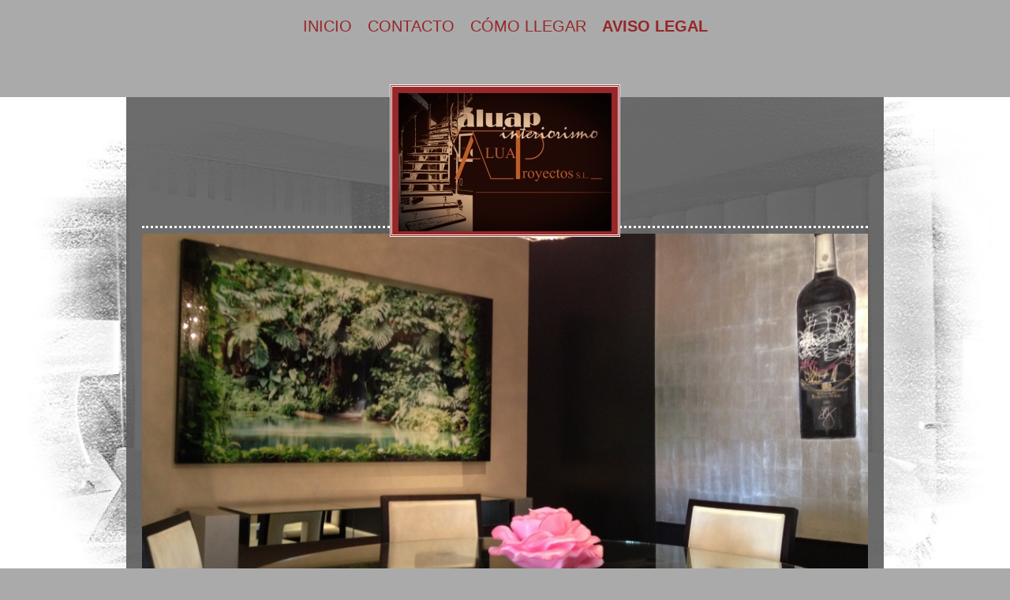

--- FILE ---
content_type: text/html; charset=UTF-8
request_url: https://www.aluapinteriorismo.es/aviso-legal/
body_size: 6700
content:
<!DOCTYPE html>
<html lang="es"  ><head prefix="og: http://ogp.me/ns# fb: http://ogp.me/ns/fb# business: http://ogp.me/ns/business#">
    <meta http-equiv="Content-Type" content="text/html; charset=utf-8"/>
    <meta name="generator" content="IONOS MyWebsite"/>
        
    <link rel="dns-prefetch" href="//cdn.website-start.de/"/>
    <link rel="dns-prefetch" href="//105.mod.mywebsite-editor.com"/>
    <link rel="dns-prefetch" href="https://105.sb.mywebsite-editor.com/"/>
    <link rel="shortcut icon" href="//cdn.website-start.de/favicon.ico"/>
        <title>Aluap Interiorismo: Aviso legal</title>
    <style type="text/css">@media screen and (max-device-width: 1024px) {.diyw a.switchViewWeb {display: inline !important;}}</style>
    <style type="text/css">@media screen and (min-device-width: 1024px) {
            .mediumScreenDisabled { display:block }
            .smallScreenDisabled { display:block }
        }
        @media screen and (max-device-width: 1024px) { .mediumScreenDisabled { display:none } }
        @media screen and (max-device-width: 568px) { .smallScreenDisabled { display:none } }
                @media screen and (min-width: 1024px) {
            .mobilepreview .mediumScreenDisabled { display:block }
            .mobilepreview .smallScreenDisabled { display:block }
        }
        @media screen and (max-width: 1024px) { .mobilepreview .mediumScreenDisabled { display:none } }
        @media screen and (max-width: 568px) { .mobilepreview .smallScreenDisabled { display:none } }</style>
    <meta name="viewport" content="width=device-width, initial-scale=1, maximum-scale=1, minimal-ui"/>

<meta name="format-detection" content="telephone=no"/>
        <meta name="keywords" content="aviso, legal"/>
            <meta name="description" content="El aviso legal de Aluap Interiorismo en Torrejón de Ardoz"/>
            <meta name="robots" content="index,follow"/>
        <link href="//cdn.website-start.de/templates/2122/style.css?1763478093678" rel="stylesheet" type="text/css"/>
    <link href="https://www.aluapinteriorismo.es/s/style/theming.css?1706628242" rel="stylesheet" type="text/css"/>
    <link href="//cdn.website-start.de/app/cdn/min/group/web.css?1763478093678" rel="stylesheet" type="text/css"/>
<link href="//cdn.website-start.de/app/cdn/min/moduleserver/css/es_ES/common,facebook,counter,shoppingbasket?1763478093678" rel="stylesheet" type="text/css"/>
    <link href="//cdn.website-start.de/app/cdn/min/group/mobilenavigation.css?1763478093678" rel="stylesheet" type="text/css"/>
    <link href="https://105.sb.mywebsite-editor.com/app/logstate2-css.php?site=408237597&amp;t=1768618827" rel="stylesheet" type="text/css"/>

<script type="text/javascript">
    /* <![CDATA[ */
var stagingMode = '';
    /* ]]> */
</script>
<script src="https://105.sb.mywebsite-editor.com/app/logstate-js.php?site=408237597&amp;t=1768618827"></script>

    <link href="//cdn.website-start.de/templates/2122/print.css?1763478093678" rel="stylesheet" media="print" type="text/css"/>
    <script type="text/javascript">
    /* <![CDATA[ */
    var systemurl = 'https://105.sb.mywebsite-editor.com/';
    var webPath = '/';
    var proxyName = '';
    var webServerName = 'www.aluapinteriorismo.es';
    var sslServerUrl = 'https://www.aluapinteriorismo.es';
    var nonSslServerUrl = 'http://www.aluapinteriorismo.es';
    var webserverProtocol = 'http://';
    var nghScriptsUrlPrefix = '//105.mod.mywebsite-editor.com';
    var sessionNamespace = 'DIY_SB';
    var jimdoData = {
        cdnUrl:  '//cdn.website-start.de/',
        messages: {
            lightBox: {
    image : 'Imagen',
    of: 'de'
}

        },
        isTrial: 0,
        pageId: 923807639    };
    var script_basisID = "408237597";

    diy = window.diy || {};
    diy.web = diy.web || {};

        diy.web.jsBaseUrl = "//cdn.website-start.de/s/build/";

    diy.context = diy.context || {};
    diy.context.type = diy.context.type || 'web';
    /* ]]> */
</script>

<script type="text/javascript" src="//cdn.website-start.de/app/cdn/min/group/web.js?1763478093678" crossorigin="anonymous"></script><script type="text/javascript" src="//cdn.website-start.de/s/build/web.bundle.js?1763478093678" crossorigin="anonymous"></script><script type="text/javascript" src="//cdn.website-start.de/app/cdn/min/group/mobilenavigation.js?1763478093678" crossorigin="anonymous"></script><script src="//cdn.website-start.de/app/cdn/min/moduleserver/js/es_ES/common,facebook,counter,shoppingbasket?1763478093678"></script>
<script type="text/javascript" src="https://cdn.website-start.de/proxy/apps/zook5o/resource/dependencies/"></script><script type="text/javascript">
                    if (typeof require !== 'undefined') {
                        require.config({
                            waitSeconds : 10,
                            baseUrl : 'https://cdn.website-start.de/proxy/apps/zook5o/js/'
                        });
                    }
                </script><script type="text/javascript" src="//cdn.website-start.de/app/cdn/min/group/pfcsupport.js?1763478093678" crossorigin="anonymous"></script>    <meta property="og:type" content="business.business"/>
    <meta property="og:url" content="https://www.aluapinteriorismo.es/aviso-legal/"/>
    <meta property="og:title" content="Aluap Interiorismo: Aviso legal"/>
            <meta property="og:description" content="El aviso legal de Aluap Interiorismo en Torrejón de Ardoz"/>
                <meta property="og:image" content="https://www.aluapinteriorismo.es/s/misc/logo.jpg?t=1768193326"/>
        <meta property="business:contact_data:country_name" content="España"/>
    <meta property="business:contact_data:street_address" content="Cervantes 14"/>
    <meta property="business:contact_data:locality" content="Torrejón de Ardoz"/>
    <meta property="business:contact_data:region" content="430"/>
    <meta property="business:contact_data:email" content="aluapinteriorismo@gmail.com"/>
    <meta property="business:contact_data:postal_code" content="28850"/>
    <meta property="business:contact_data:phone_number" content=" +34 620806635"/>
    
    
</head>


<body class="body diyBgActive  cc-pagemode-default diyfeSidebarLeft diy-market-es_ES" data-pageid="923807639" id="page-923807639">
    
    <div class="diyw">
        <div class="diyweb diywebClark">
	<div class="diywebMobileNav">
		
<nav id="diyfeMobileNav" class="diyfeCA diyfeCA2" role="navigation">
    <a title="Abrir/cerrar la navegación">Abrir/cerrar la navegación</a>
    <ul class="mainNav1"><li class=" hasSubNavigation"><a data-page-id="923807636" href="https://www.aluapinteriorismo.es/" class=" level_1"><span>Inicio</span></a></li><li class=" hasSubNavigation"><a data-page-id="923807637" href="https://www.aluapinteriorismo.es/contacto/" class=" level_1"><span>Contacto</span></a></li><li class=" hasSubNavigation"><a data-page-id="923807638" href="https://www.aluapinteriorismo.es/cómo-llegar/" class=" level_1"><span>Cómo llegar</span></a></li><li class="current hasSubNavigation"><a data-page-id="923807639" href="https://www.aluapinteriorismo.es/aviso-legal/" class="current level_1"><span>Aviso legal</span></a></li></ul></nav>
	</div>
	<div class="diywebHeader diyfeCA diyfeCA2">
		<div class="diywebLiveArea">
			<div class="diywebNav diywebNavHorizontal diywebNavMain diywebNav1">
				<div class="diyfeGE">
					<div class="diywebGutter">
						<div class="diywebExpander">
							<div class="webnavigation"><ul id="mainNav1" class="mainNav1"><li class="navTopItemGroup_1"><a data-page-id="923807636" href="https://www.aluapinteriorismo.es/" class="level_1"><span>Inicio</span></a></li><li class="navTopItemGroup_2"><a data-page-id="923807637" href="https://www.aluapinteriorismo.es/contacto/" class="level_1"><span>Contacto</span></a></li><li class="navTopItemGroup_3"><a data-page-id="923807638" href="https://www.aluapinteriorismo.es/cómo-llegar/" class="level_1"><span>Cómo llegar</span></a></li><li class="navTopItemGroup_4"><a data-page-id="923807639" href="https://www.aluapinteriorismo.es/aviso-legal/" class="current level_1"><span>Aviso legal</span></a></li></ul></div>
						</div>
					</div>
				</div>
			</div>
		</div>
	</div>
	<div class="diywebLiveArea diyfeCA diyfeCA1">
		<div class="diywebLogo">
			<div class="diyfeGE">
				
    <style type="text/css" media="all">
        /* <![CDATA[ */
                .diyw #website-logo {
            text-align: center !important;
                        padding: 0px 0;
                    }
        
                /* ]]> */
    </style>

    <div id="website-logo">
            <a href="https://www.aluapinteriorismo.es/"><img class="website-logo-image" width="270" src="https://www.aluapinteriorismo.es/s/misc/logo.jpg?t=1768193326" alt=""/></a>

            
            </div>


			</div>
		</div>
		<div id="diywebAppContainer1st"></div>
		<div class="diywebEmotionHeader">
			<div class="diyfeGE">
				
<style type="text/css" media="all">
.diyw div#emotion-header {
        max-width: 960px;
        max-height: 508px;
                background: #eeeeee;
    }

.diyw div#emotion-header-title-bg {
    left: 0%;
    top: 20%;
    width: 100%;
    height: 18%;

    background-color: #FFFFFF;
    opacity: 0.50;
    filter: alpha(opacity = 50);
    display: none;}

.diyw div#emotion-header strong#emotion-header-title {
    left: 5%;
    top: 20%;
    color: #000000;
        font: normal normal 29px/120% Helvetica, 'Helvetica Neue', 'Trebuchet MS', sans-serif;
}

.diyw div#emotion-no-bg-container{
    max-height: 508px;
}

.diyw div#emotion-no-bg-container .emotion-no-bg-height {
    margin-top: 52.92%;
}
</style>
<div id="emotion-header" data-action="loadView" data-params="active" data-imagescount="1">
            <img src="https://www.aluapinteriorismo.es/s/img/emotionheader.jpg?1422823217.960px.508px" id="emotion-header-img" alt=""/>
            
        <div id="ehSlideshowPlaceholder">
            <div id="ehSlideShow">
                <div class="slide-container">
                                        <div style="background-color: #eeeeee">
                            <img src="https://www.aluapinteriorismo.es/s/img/emotionheader.jpg?1422823217.960px.508px" alt=""/>
                        </div>
                                    </div>
            </div>
        </div>


        <script type="text/javascript">
        //<![CDATA[
                diy.module.emotionHeader.slideShow.init({ slides: [{"url":"https:\/\/www.aluapinteriorismo.es\/s\/img\/emotionheader.jpg?1422823217.960px.508px","image_alt":"","bgColor":"#eeeeee"}] });
        //]]>
        </script>

    
    
    
            <strong id="emotion-header-title" style="text-align: left"></strong>
                    <div class="notranslate">
                <svg xmlns="http://www.w3.org/2000/svg" version="1.1" id="emotion-header-title-svg" viewBox="0 0 960 508" preserveAspectRatio="xMinYMin meet"><text style="font-family:Helvetica, 'Helvetica Neue', 'Trebuchet MS', sans-serif;font-size:29px;font-style:normal;font-weight:normal;fill:#000000;line-height:1.2em;"><tspan x="0" style="text-anchor: start" dy="0.95em"> </tspan></text></svg>
            </div>
            
    
    <script type="text/javascript">
    //<![CDATA[
    (function ($) {
        function enableSvgTitle() {
                        var titleSvg = $('svg#emotion-header-title-svg'),
                titleHtml = $('#emotion-header-title'),
                emoWidthAbs = 960,
                emoHeightAbs = 508,
                offsetParent,
                titlePosition,
                svgBoxWidth,
                svgBoxHeight;

                        if (titleSvg.length && titleHtml.length) {
                offsetParent = titleHtml.offsetParent();
                titlePosition = titleHtml.position();
                svgBoxWidth = titleHtml.width();
                svgBoxHeight = titleHtml.height();

                                titleSvg.get(0).setAttribute('viewBox', '0 0 ' + svgBoxWidth + ' ' + svgBoxHeight);
                titleSvg.css({
                   left: Math.roundTo(100 * titlePosition.left / offsetParent.width(), 3) + '%',
                   top: Math.roundTo(100 * titlePosition.top / offsetParent.height(), 3) + '%',
                   width: Math.roundTo(100 * svgBoxWidth / emoWidthAbs, 3) + '%',
                   height: Math.roundTo(100 * svgBoxHeight / emoHeightAbs, 3) + '%'
                });

                titleHtml.css('visibility','hidden');
                titleSvg.css('visibility','visible');
            }
        }

        
            var posFunc = function($, overrideSize) {
                var elems = [], containerWidth, containerHeight;
                                    elems.push({
                        selector: '#emotion-header-title',
                        overrideSize: true,
                        horPos: 6.24,
                        vertPos: 100                    });
                    lastTitleWidth = $('#emotion-header-title').width();
                                                elems.push({
                    selector: '#emotion-header-title-bg',
                    horPos: 0,
                    vertPos: 0                });
                                
                containerWidth = parseInt('960');
                containerHeight = parseInt('508');

                for (var i = 0; i < elems.length; ++i) {
                    var el = elems[i],
                        $el = $(el.selector),
                        pos = {
                            left: el.horPos,
                            top: el.vertPos
                        };
                    if (!$el.length) continue;
                    var anchorPos = $el.anchorPosition();
                    anchorPos.$container = $('#emotion-header');

                    if (overrideSize === true || el.overrideSize === true) {
                        anchorPos.setContainerSize(containerWidth, containerHeight);
                    } else {
                        anchorPos.setContainerSize(null, null);
                    }

                    var pxPos = anchorPos.fromAnchorPosition(pos),
                        pcPos = anchorPos.toPercentPosition(pxPos);

                    var elPos = {};
                    if (!isNaN(parseFloat(pcPos.top)) && isFinite(pcPos.top)) {
                        elPos.top = pcPos.top + '%';
                    }
                    if (!isNaN(parseFloat(pcPos.left)) && isFinite(pcPos.left)) {
                        elPos.left = pcPos.left + '%';
                    }
                    $el.css(elPos);
                }

                // switch to svg title
                enableSvgTitle();
            };

                        var $emotionImg = jQuery('#emotion-header-img');
            if ($emotionImg.length > 0) {
                // first position the element based on stored size
                posFunc(jQuery, true);

                // trigger reposition using the real size when the element is loaded
                var ehLoadEvTriggered = false;
                $emotionImg.one('load', function(){
                    posFunc(jQuery);
                    ehLoadEvTriggered = true;
                                        diy.module.emotionHeader.slideShow.start();
                                    }).each(function() {
                                        if(this.complete || typeof this.complete === 'undefined') {
                        jQuery(this).load();
                    }
                });

                                noLoadTriggeredTimeoutId = setTimeout(function() {
                    if (!ehLoadEvTriggered) {
                        posFunc(jQuery);
                    }
                    window.clearTimeout(noLoadTriggeredTimeoutId)
                }, 5000);//after 5 seconds
            } else {
                jQuery(function(){
                    posFunc(jQuery);
                });
            }

                        if (jQuery.isBrowser && jQuery.isBrowser.ie8) {
                var longTitleRepositionCalls = 0;
                longTitleRepositionInterval = setInterval(function() {
                    if (lastTitleWidth > 0 && lastTitleWidth != jQuery('#emotion-header-title').width()) {
                        posFunc(jQuery);
                    }
                    longTitleRepositionCalls++;
                    // try this for 5 seconds
                    if (longTitleRepositionCalls === 5) {
                        window.clearInterval(longTitleRepositionInterval);
                    }
                }, 1000);//each 1 second
            }

            }(jQuery));
    //]]>
    </script>

    </div>

			</div>
		</div>
		<div class="diywebContent">
			<div class="diywebMainGutter">
				<div class="diyfeGridGroup">
					<div class="diywebMain diyfeGE">
						<div class="diywebGutter">
							
        <div id="content_area">
        	<div id="content_start"></div>
        	
        
        <div id="matrix_1025768512" class="sortable-matrix" data-matrixId="1025768512"><div class="n module-type-text diyfeLiveArea "> <p><span lang="IT" xml:lang="IT">En cumplimiento del artículo 10 de la Ley 34/2002, del 11 de julio, de servicios de la Sociedad de la Información y Comercio Electrónico (LSSICE) se exponen a
continuación los datos identificativos de la empresa.</span></p>
<p><span lang="IT" xml:lang="IT"> </span></p>
<p><span lang="IT" xml:lang="IT">Denominación social:</span></p>
<p><span lang="IT" xml:lang="IT">Aluap Interiorismo</span></p>
<p><span lang="IT" xml:lang="IT"> </span></p>
<p><span lang="IT" xml:lang="IT">Número de identificación fiscal:</span></p>
<p> </p>
<p><span lang="IT" xml:lang="IT"> </span></p>
<p><span lang="IT" xml:lang="IT">Domicilio social:</span></p>
<p><span lang="IT" xml:lang="IT">Cervantes 14</span></p>
<p><span lang="IT" xml:lang="IT">28850 Torrejón de Ardoz</span></p>
<p><span lang="IT" xml:lang="IT"> </span></p>
<p><span lang="IT" xml:lang="IT">Correo electrónico:</span></p>
<p><span lang="IT" xml:lang="IT">aluapinteriorismo@gmail.com</span></p>
<p><span lang="IT" xml:lang="IT"> </span></p>
<p><span lang="IT" xml:lang="IT">Teléfono:</span></p>
<p><span lang="IT" xml:lang="IT"><a href="tel:+34%20620806635">+34 620806635</a></span></p>
<p><span lang="IT" xml:lang="IT"> </span></p>
<p><span lang="IT" xml:lang="IT">Fax:</span></p>
<p> </p>
<p><span lang="IT" xml:lang="IT"> </span></p>
<p>Datos de inscripción en el registro mercantil:</p>
<p><span lang="IT" xml:lang="IT">Aluap Interiorismo, sociedad [especificar] constituida en [especificar], en el año [especificar], por Escritura Pública número [especificar], ante el notario
[especificar], del Ilustre Colegio de [especificar].</span></p>
<p><span lang="IT" xml:lang="IT"> </span></p>
<p><span lang="IT" xml:lang="IT">Inscrita en el Registro Mercantil de [especificar] en el tomo [especificar], folio [especificar], sección [especificar] y hoja [especificar], inscripción
[especificar].</span></p>
<p><span lang="IT" xml:lang="IT"> </span></p>
<p><span lang="NL" xml:lang="NL"> </span></p>
<p><span lang="NL" xml:lang="NL">Este sitio web ha sido creado por la empresa Aluap Interiorismo con carácter informativo y para uso personal de los usuarios.A través de este Aviso legal, se pretende
regular el acceso y uso de este sitio web, así como la relación entre el sitio web y sus usuarios.</span> <span lang="IT" xml:lang="IT">Accediendo a este sitio web se aceptan los siguientes términos
y condiciones: El acceso a este sitio web es responsabilidad exclusiva de los usuarios.</span></p>
<p><span lang="IT" xml:lang="IT"> </span></p>
<p><span lang="IT" xml:lang="IT">El simple acceso a este sitio web no supone entablar ningún tipo de relación comercial entre Aluap Interiorismo y el usuario.</span></p>
<p><span lang="IT" xml:lang="IT"> </span></p>
<p><span lang="IT" xml:lang="IT">El acceso y la navegación en este sitio web supone aceptar y conocer las advertencias legales, condiciones y términos de uso contenidas en ella.</span></p>
<p><span lang="IT" xml:lang="IT"> </span></p>
<p><span lang="IT" xml:lang="IT">El titular del sitio web puede ofrecer servicios o productos que podrán encontrarse sometidos a unas condiciones particulares propias que, según los casos,
sustituyan, completen y/o modifiquen las presentes condiciones, y sobre las cuales se informará al usuario en cada caso concreto.</span></p>
<p><span lang="IT" xml:lang="IT"> </span></p> </div></div>
        
        
        </div>
						</div>
					</div>
					<div class="diywebSecondary diyfeGE diyfeCA diyfeCA3">
						<div class="diywebNav diywebNav23 diywebHideOnSmall">
							<div class="diyfeGE">
								<div class="diywebGutter">
									<div class="webnavigation"></div>
								</div>
							</div>
						</div>
						<div class="diywebSidebar">
							<div class="diyfeGE">
								<div class="diywebGutter">
									<div id="matrix_1025768506" class="sortable-matrix" data-matrixId="1025768506"><div class="n module-type-header diyfeLiveArea "> <h2><span class="diyfeDecoration">Contacto</span></h2> </div><div class="n module-type-text diyfeLiveArea "> <p>ALUAP INTERIORISMO<br/>
<span style="font-size:12px;">Calle O´Donnell,  4  2ª pta.</span></p>
<p><span style="font-size:12px;">28009 MADRID</span></p>
<p><span style="font-size:12px;">Teléfono +34 699355206</span></p>
<p> </p>
<p> </p>
<p><span style="font-size:12px;">Correo electrónico</span></p>
<p><span style="font-size:12px;">paco.mota@aluapinteriorismo.es</span></p> </div><div class="n module-type-hr diyfeLiveArea "> <div style="padding: 0px 0px">
    <div class="hr"></div>
</div>
 </div><div class="n module-type-header diyfeLiveArea "> <h2><span class="diyfeDecoration">A la última</span></h2> </div><div class="n module-type-text diyfeLiveArea "> <p>Conozca las últimas novedades del diseño de interiores .</p> </div><div class="n module-type-hr diyfeLiveArea "> <div style="padding: 0px 0px">
    <div class="hr"></div>
</div>
 </div><div class="n module-type-header diyfeLiveArea "> <h2><span class="diyfeDecoration">Aluap Interiorismo en redes sociales</span></h2> </div><div class="n module-type-remoteModule-facebook diyfeLiveArea ">             <div id="modul_5797603781_content"><div id="NGH5797603781_main">
    <div class="facebook-content">
        <a class="fb-share button" href="https://www.facebook.com/sharer.php?u=https%3A%2F%2Fwww.aluapinteriorismo.es%2Faviso-legal%2F">
    <img src="https://www.aluapinteriorismo.es/proxy/static/mod/facebook/files/img/facebook-share-icon.png"/> Compartir</a>    </div>
</div>
</div><script>/* <![CDATA[ */var __NGHModuleInstanceData5797603781 = __NGHModuleInstanceData5797603781 || {};__NGHModuleInstanceData5797603781.server = 'http://105.mod.mywebsite-editor.com';__NGHModuleInstanceData5797603781.data_web = {};var m = mm[5797603781] = new Facebook(5797603781,55175,'facebook');if (m.initView_main != null) m.initView_main();/* ]]> */</script>
         </div><div class="n module-type-hr diyfeLiveArea "> <div style="padding: 0px 0px">
    <div class="hr"></div>
</div>
 </div><div class="n module-type-remoteModule-counter diyfeLiveArea ">             <div id="modul_5799592338_content"><div id="NGH5799592338_" class="counter apsinth-clear">
		<div class="ngh-counter ngh-counter-skin-00new_counter01a" style="height:26px"><div class="char" style="width:14px;height:26px"></div><div class="char" style="background-position:-49px 0px;width:13px;height:26px"></div><div class="char" style="background-position:-128px 0px;width:13px;height:26px"></div><div class="char" style="background-position:-49px 0px;width:13px;height:26px"></div><div class="char" style="background-position:-128px 0px;width:13px;height:26px"></div><div class="char" style="background-position:-14px 0px;width:10px;height:26px"></div><div class="char" style="background-position:-220px 0px;width:13px;height:26px"></div></div>		<div class="apsinth-clear"></div>
</div>
</div><script>/* <![CDATA[ */var __NGHModuleInstanceData5799592338 = __NGHModuleInstanceData5799592338 || {};__NGHModuleInstanceData5799592338.server = 'http://105.mod.mywebsite-editor.com';__NGHModuleInstanceData5799592338.data_web = {"content":40401};var m = mm[5799592338] = new Counter(5799592338,44059,'counter');if (m.initView_main != null) m.initView_main();/* ]]> */</script>
         </div></div>
								</div>
							</div>
						</div>
					</div>
				</div>
			</div>
		</div>
	</div>
	<div class="diywebFooter diyfeCA diyfeCA2">
		<div class="diywebLiveArea">
			<div class="diywebMainGutter">
				<div class="diyfeGE">
					<div class="diywebGutter">
						<div id="contentfooter">
    <div class="leftrow">
                        <a rel="nofollow" href="javascript:window.print();">
                    <img class="inline" height="14" width="18" src="//cdn.website-start.de/s/img/cc/printer.gif" alt=""/>
                    Versión para imprimir                </a> <span class="footer-separator">|</span>
                <a href="https://www.aluapinteriorismo.es/sitemap/">Mapa del sitio</a>
                        <br/> © Aluap Interiorismo
            </div>
    <script type="text/javascript">
        window.diy.ux.Captcha.locales = {
            generateNewCode: 'Generar nuevo código',
            enterCode: 'Introduce el código.'
        };
        window.diy.ux.Cap2.locales = {
            generateNewCode: 'Generar nuevo código',
            enterCode: 'Introduce el código.'
        };
    </script>
    <div class="rightrow">
                    <span class="loggedout">
                <a rel="nofollow" id="login" href="https://login.1and1-editor.com/408237597/www.aluapinteriorismo.es/es?pageId=923807639">
                    Iniciar sesión                </a>
            </span>
                <p><a class="diyw switchViewWeb" href="javascript:switchView('desktop');">Vista Web</a><a class="diyw switchViewMobile" href="javascript:switchView('mobile');">Vista Móvil</a></p>
                <span class="loggedin">
            <a rel="nofollow" id="logout" href="https://105.sb.mywebsite-editor.com/app/cms/logout.php">Cerrar sesión</a> <span class="footer-separator">|</span>
            <a rel="nofollow" id="edit" href="https://105.sb.mywebsite-editor.com/app/408237597/923807639/">Editar página</a>
        </span>
    </div>
</div>
            <div id="loginbox" class="hidden">
                <script type="text/javascript">
                    /* <![CDATA[ */
                    function forgotpw_popup() {
                        var url = 'https://contrasena.1and1.es/xml/request/RequestStart';
                        fenster = window.open(url, "fenster1", "width=600,height=400,status=yes,scrollbars=yes,resizable=yes");
                        // IE8 doesn't return the window reference instantly or at all.
                        // It may appear the call failed and fenster is null
                        if (fenster && fenster.focus) {
                            fenster.focus();
                        }
                    }
                    /* ]]> */
                </script>
                                <img class="logo" src="//cdn.website-start.de/s/img/logo.gif" alt="IONOS" title="IONOS"/>

                <div id="loginboxOuter"></div>
            </div>
        

					</div>
				</div>
			</div>
		</div>
	</div>
</div>    </div>

    
    </body>


<!-- rendered at Mon, 12 Jan 2026 05:48:46 +0100 -->
</html>
